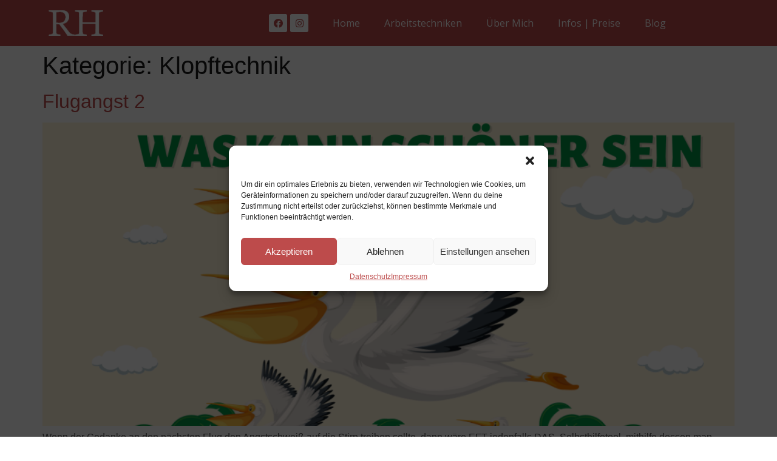

--- FILE ---
content_type: text/css
request_url: https://psychocoaching.at/wp-content/uploads/elementor/css/post-6.css?ver=1760558527
body_size: 452
content:
.elementor-kit-6{--e-global-color-primary:#BD4B4B;--e-global-color-secondary:#1A1A1A;--e-global-color-text:#525252;--e-global-color-accent:#EFB7B7;--e-global-color-aa9ada6:#FFFFFF;--e-global-typography-primary-font-family:"Open Sans";--e-global-typography-primary-font-size:50px;--e-global-typography-primary-font-weight:600;--e-global-typography-secondary-font-family:"Open Sans";--e-global-typography-secondary-font-size:35px;--e-global-typography-secondary-font-weight:600;--e-global-typography-text-font-family:"Open Sans";--e-global-typography-text-font-size:16px;--e-global-typography-text-font-weight:400;--e-global-typography-accent-font-family:"Open Sans";--e-global-typography-accent-font-size:30px;--e-global-typography-accent-font-weight:500;--e-global-typography-accent-font-style:italic;--e-global-typography-3daaf42-font-size:20px;--e-global-typography-3daaf42-font-weight:600;--e-global-typography-3dc08a0-font-size:17px;--e-global-typography-3dc08a0-font-weight:700;--e-global-typography-3dc08a0-font-style:normal;color:var( --e-global-color-text );}.elementor-kit-6 a{color:var( --e-global-color-primary );}.elementor-kit-6 a:hover{color:#BD4B4BD4;}.elementor-kit-6 h1{color:var( --e-global-color-secondary );}.elementor-kit-6 h2{color:var( --e-global-color-primary );}.elementor-kit-6 h3{color:var( --e-global-color-primary );}.elementor-kit-6 h4{color:var( --e-global-color-primary );}.elementor-section.elementor-section-boxed > .elementor-container{max-width:1140px;}.e-con{--container-max-width:1140px;}.elementor-widget:not(:last-child){margin-bottom:20px;}.elementor-element{--widgets-spacing:20px;}{}h1.entry-title{display:var(--page-title-display);}.elementor-kit-6 e-page-transition{background-color:#FFBC7D;}.site-header{padding-inline-end:0px;padding-inline-start:0px;}@media(max-width:1024px){.elementor-section.elementor-section-boxed > .elementor-container{max-width:1024px;}.e-con{--container-max-width:1024px;}}@media(max-width:767px){.elementor-section.elementor-section-boxed > .elementor-container{max-width:767px;}.e-con{--container-max-width:767px;}}

--- FILE ---
content_type: text/css
request_url: https://psychocoaching.at/wp-content/uploads/elementor/css/post-24.css?ver=1760558527
body_size: 992
content:
.elementor-24 .elementor-element.elementor-element-59c4b08 > .elementor-container > .elementor-column > .elementor-widget-wrap{align-content:center;align-items:center;}.elementor-24 .elementor-element.elementor-element-59c4b08:not(.elementor-motion-effects-element-type-background), .elementor-24 .elementor-element.elementor-element-59c4b08 > .elementor-motion-effects-container > .elementor-motion-effects-layer{background-color:var( --e-global-color-primary );}.elementor-24 .elementor-element.elementor-element-59c4b08{transition:background 0.3s, border 0.3s, border-radius 0.3s, box-shadow 0.3s;padding:5px 0px 5px 0px;}.elementor-24 .elementor-element.elementor-element-59c4b08 > .elementor-background-overlay{transition:background 0.3s, border-radius 0.3s, opacity 0.3s;}.elementor-24 .elementor-element.elementor-element-d0d3db8{text-align:left;}.elementor-24 .elementor-element.elementor-element-d0d3db8 img{width:90px;}.elementor-24 .elementor-element.elementor-element-d4917b0{--grid-template-columns:repeat(0, auto);--icon-size:15px;--grid-column-gap:5px;--grid-row-gap:0px;}.elementor-24 .elementor-element.elementor-element-d4917b0 .elementor-widget-container{text-align:right;}.elementor-24 .elementor-element.elementor-element-d4917b0 .elementor-social-icon{background-color:var( --e-global-color-aa9ada6 );}.elementor-24 .elementor-element.elementor-element-d4917b0 .elementor-social-icon i{color:var( --e-global-color-primary );}.elementor-24 .elementor-element.elementor-element-d4917b0 .elementor-social-icon svg{fill:var( --e-global-color-primary );}.elementor-24 .elementor-element.elementor-element-389ba87 .elementor-menu-toggle{margin-left:auto;background-color:#FFFFFF00;}.elementor-24 .elementor-element.elementor-element-389ba87 .elementor-nav-menu .elementor-item{font-family:var( --e-global-typography-text-font-family ), Sans-serif;font-size:var( --e-global-typography-text-font-size );font-weight:var( --e-global-typography-text-font-weight );}.elementor-24 .elementor-element.elementor-element-389ba87 .elementor-nav-menu--main .elementor-item{color:var( --e-global-color-aa9ada6 );fill:var( --e-global-color-aa9ada6 );}.elementor-24 .elementor-element.elementor-element-389ba87 .elementor-nav-menu--main .elementor-item:hover,
					.elementor-24 .elementor-element.elementor-element-389ba87 .elementor-nav-menu--main .elementor-item.elementor-item-active,
					.elementor-24 .elementor-element.elementor-element-389ba87 .elementor-nav-menu--main .elementor-item.highlighted,
					.elementor-24 .elementor-element.elementor-element-389ba87 .elementor-nav-menu--main .elementor-item:focus{color:#FFFFFFC4;fill:#FFFFFFC4;}.elementor-24 .elementor-element.elementor-element-389ba87 .elementor-nav-menu--dropdown a, .elementor-24 .elementor-element.elementor-element-389ba87 .elementor-menu-toggle{color:var( --e-global-color-secondary );}.elementor-24 .elementor-element.elementor-element-389ba87 .elementor-nav-menu--dropdown a:hover,
					.elementor-24 .elementor-element.elementor-element-389ba87 .elementor-nav-menu--dropdown a.elementor-item-active,
					.elementor-24 .elementor-element.elementor-element-389ba87 .elementor-nav-menu--dropdown a.highlighted,
					.elementor-24 .elementor-element.elementor-element-389ba87 .elementor-menu-toggle:hover{color:var( --e-global-color-primary );}.elementor-24 .elementor-element.elementor-element-389ba87 .elementor-nav-menu--dropdown a:hover,
					.elementor-24 .elementor-element.elementor-element-389ba87 .elementor-nav-menu--dropdown a.elementor-item-active,
					.elementor-24 .elementor-element.elementor-element-389ba87 .elementor-nav-menu--dropdown a.highlighted{background-color:#FFFFFF00;}.elementor-24 .elementor-element.elementor-element-389ba87 .elementor-nav-menu--dropdown .elementor-item, .elementor-24 .elementor-element.elementor-element-389ba87 .elementor-nav-menu--dropdown  .elementor-sub-item{font-family:"Open Sans", Sans-serif;font-size:16px;font-weight:500;font-style:normal;}.elementor-24 .elementor-element.elementor-element-389ba87 .elementor-nav-menu--dropdown{border-style:solid;border-color:var( --e-global-color-secondary );}.elementor-24 .elementor-element.elementor-element-389ba87 .elementor-nav-menu--dropdown li:not(:last-child){border-style:solid;border-color:var( --e-global-color-secondary );border-bottom-width:1px;}.elementor-24 .elementor-element.elementor-element-389ba87 div.elementor-menu-toggle{color:var( --e-global-color-aa9ada6 );}.elementor-24 .elementor-element.elementor-element-389ba87 div.elementor-menu-toggle svg{fill:var( --e-global-color-aa9ada6 );}.elementor-24 .elementor-element.elementor-element-389ba87 div.elementor-menu-toggle:hover{color:#FFFFFFC7;}.elementor-24 .elementor-element.elementor-element-389ba87 div.elementor-menu-toggle:hover svg{fill:#FFFFFFC7;}.elementor-24 .elementor-element.elementor-element-389ba87 .elementor-menu-toggle:hover{background-color:#FFFFFF00;}@media(min-width:768px){.elementor-24 .elementor-element.elementor-element-ef27b62{width:20%;}.elementor-24 .elementor-element.elementor-element-bbadf11{width:19.332%;}.elementor-24 .elementor-element.elementor-element-da1220d{width:60%;}}@media(max-width:1024px) and (min-width:768px){.elementor-24 .elementor-element.elementor-element-bbadf11{width:70%;}.elementor-24 .elementor-element.elementor-element-da1220d{width:10%;}}@media(max-width:1024px){.elementor-24 .elementor-element.elementor-element-59c4b08{padding:10px 20px 10px 20px;}.elementor-24 .elementor-element.elementor-element-ef27b62 > .elementor-element-populated{padding:0px 0px 0px 0px;}.elementor-24 .elementor-element.elementor-element-bbadf11 > .elementor-element-populated{padding:0px 0px 0px 0px;}.elementor-24 .elementor-element.elementor-element-da1220d > .elementor-element-populated{padding:0px 0px 0px 0px;}.elementor-24 .elementor-element.elementor-element-389ba87 .elementor-nav-menu .elementor-item{font-size:var( --e-global-typography-text-font-size );}.elementor-24 .elementor-element.elementor-element-389ba87 .elementor-nav-menu--dropdown{border-width:1px 1px 1px 1px;}.elementor-24 .elementor-element.elementor-element-389ba87 .elementor-nav-menu--dropdown a{padding-top:19px;padding-bottom:19px;}.elementor-24 .elementor-element.elementor-element-389ba87{--nav-menu-icon-size:35px;}}@media(max-width:767px){.elementor-24 .elementor-element.elementor-element-ef27b62{width:33%;}.elementor-24 .elementor-element.elementor-element-ef27b62 > .elementor-element-populated{padding:0px 0px 0px 0px;}.elementor-24 .elementor-element.elementor-element-d0d3db8 img{width:67px;}.elementor-24 .elementor-element.elementor-element-bbadf11{width:47%;}.elementor-24 .elementor-element.elementor-element-bbadf11 > .elementor-element-populated{padding:0px 0px 0px 0px;}.elementor-24 .elementor-element.elementor-element-da1220d{width:20%;}.elementor-24 .elementor-element.elementor-element-da1220d > .elementor-element-populated{padding:0px 0px 0px 0px;}.elementor-24 .elementor-element.elementor-element-389ba87 .elementor-nav-menu .elementor-item{font-size:var( --e-global-typography-text-font-size );}.elementor-24 .elementor-element.elementor-element-389ba87 .elementor-nav-menu--dropdown{border-width:1px 1px 1px 1px;}.elementor-24 .elementor-element.elementor-element-389ba87 .elementor-nav-menu--dropdown a{padding-top:17px;padding-bottom:17px;}.elementor-24 .elementor-element.elementor-element-389ba87{--nav-menu-icon-size:31px;}}

--- FILE ---
content_type: text/css
request_url: https://psychocoaching.at/wp-content/uploads/elementor/css/post-59.css?ver=1760558527
body_size: 609
content:
.elementor-59 .elementor-element.elementor-element-2bd79c1 > .elementor-container > .elementor-column > .elementor-widget-wrap{align-content:center;align-items:center;}.elementor-59 .elementor-element.elementor-element-2bd79c1:not(.elementor-motion-effects-element-type-background), .elementor-59 .elementor-element.elementor-element-2bd79c1 > .elementor-motion-effects-container > .elementor-motion-effects-layer{background-color:var( --e-global-color-secondary );}.elementor-59 .elementor-element.elementor-element-2bd79c1{transition:background 0.3s, border 0.3s, border-radius 0.3s, box-shadow 0.3s;padding:0px 0px 0px 0px;}.elementor-59 .elementor-element.elementor-element-2bd79c1 > .elementor-background-overlay{transition:background 0.3s, border-radius 0.3s, opacity 0.3s;}.elementor-59 .elementor-element.elementor-element-7b19551{text-align:left;color:var( --e-global-color-aa9ada6 );}.elementor-59 .elementor-element.elementor-element-7b19551 > .elementor-widget-container{padding:0px 0px 0px 50px;}.elementor-59 .elementor-element.elementor-element-8d79ff9 .elementor-nav-menu .elementor-item{font-family:var( --e-global-typography-text-font-family ), Sans-serif;font-size:var( --e-global-typography-text-font-size );font-weight:var( --e-global-typography-text-font-weight );}.elementor-59 .elementor-element.elementor-element-8d79ff9 .elementor-nav-menu--main .elementor-item{color:var( --e-global-color-aa9ada6 );fill:var( --e-global-color-aa9ada6 );}.elementor-59 .elementor-element.elementor-element-ea71c31:not(.elementor-motion-effects-element-type-background) > .elementor-widget-wrap, .elementor-59 .elementor-element.elementor-element-ea71c31 > .elementor-widget-wrap > .elementor-motion-effects-container > .elementor-motion-effects-layer{background-color:var( --e-global-color-primary );}.elementor-59 .elementor-element.elementor-element-ea71c31 > .elementor-element-populated{transition:background 0.3s, border 0.3s, border-radius 0.3s, box-shadow 0.3s;}.elementor-59 .elementor-element.elementor-element-ea71c31 > .elementor-element-populated > .elementor-background-overlay{transition:background 0.3s, border-radius 0.3s, opacity 0.3s;}.elementor-59 .elementor-element.elementor-element-36b2860 .elementor-icon-wrapper{text-align:center;}.elementor-59 .elementor-element.elementor-element-36b2860.elementor-view-stacked .elementor-icon{background-color:var( --e-global-color-aa9ada6 );}.elementor-59 .elementor-element.elementor-element-36b2860.elementor-view-framed .elementor-icon, .elementor-59 .elementor-element.elementor-element-36b2860.elementor-view-default .elementor-icon{color:var( --e-global-color-aa9ada6 );border-color:var( --e-global-color-aa9ada6 );}.elementor-59 .elementor-element.elementor-element-36b2860.elementor-view-framed .elementor-icon, .elementor-59 .elementor-element.elementor-element-36b2860.elementor-view-default .elementor-icon svg{fill:var( --e-global-color-aa9ada6 );}.elementor-59 .elementor-element.elementor-element-36b2860 .elementor-icon{font-size:30px;}.elementor-59 .elementor-element.elementor-element-36b2860 .elementor-icon svg{height:30px;}.elementor-59 .elementor-element.elementor-element-36b2860 > .elementor-widget-container{margin:0px 0px -10px 0px;}@media(min-width:768px){.elementor-59 .elementor-element.elementor-element-bd81842{width:50%;}.elementor-59 .elementor-element.elementor-element-5e635a9{width:40%;}.elementor-59 .elementor-element.elementor-element-ea71c31{width:9.984%;}}@media(max-width:1024px) and (min-width:768px){.elementor-59 .elementor-element.elementor-element-bd81842{width:100%;}.elementor-59 .elementor-element.elementor-element-5e635a9{width:100%;}}@media(max-width:1024px){.elementor-59 .elementor-element.elementor-element-7b19551{text-align:center;}.elementor-59 .elementor-element.elementor-element-7b19551 > .elementor-widget-container{padding:0px 0px 0px 0px;}.elementor-59 .elementor-element.elementor-element-8d79ff9 .elementor-nav-menu .elementor-item{font-size:var( --e-global-typography-text-font-size );}}@media(max-width:767px){.elementor-59 .elementor-element.elementor-element-8d79ff9 .elementor-nav-menu .elementor-item{font-size:var( --e-global-typography-text-font-size );}}